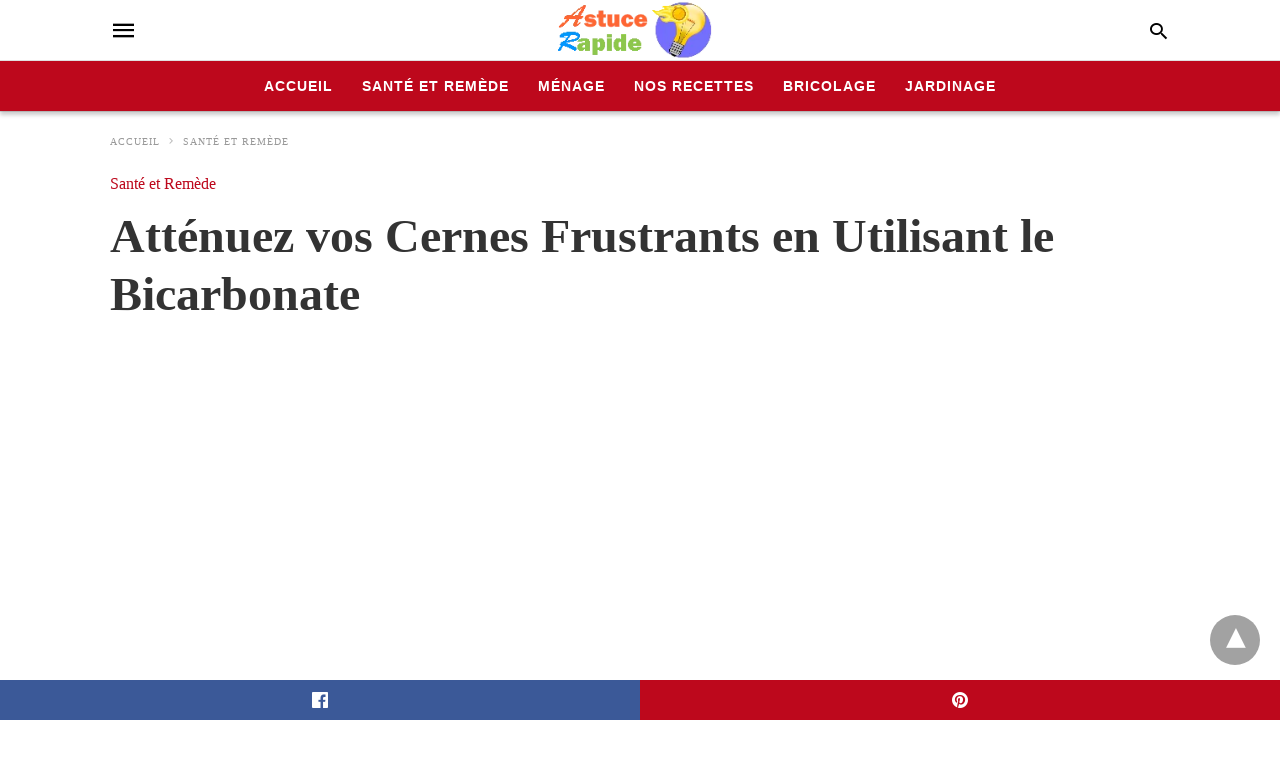

--- FILE ---
content_type: text/html; charset=UTF-8
request_url: https://www.astuce-rapide.com/attenuer-cernes-bicarbonate/
body_size: 16415
content:
<!doctype html> <html amp lang="fr-FR"> <head><script custom-element="amp-form" src="https://cdn.ampproject.org/v0/amp-form-latest.js" async></script><script custom-element="amp-ad" src="https://cdn.ampproject.org/v0/amp-ad-0.1.js" async></script><script custom-element="amp-auto-ads" src="https://cdn.ampproject.org/v0/amp-auto-ads-0.1.js" async></script><script custom-element="amp-analytics" src="https://cdn.ampproject.org/v0/amp-analytics-latest.js" async></script> <meta charset="utf-8"> <link rel="preconnect" href="//cdn.ampproject.org"> <meta name="viewport" content="width=device-width"><link rel="icon" href="https://www.astuce-rapide.com/images/cropped-petit-logo-2-32x32.png.webp" sizes="32x32" /> <link rel="icon" href="https://www.astuce-rapide.com/images/cropped-petit-logo-2-192x192.png.webp" sizes="192x192" /> <link rel="apple-touch-icon" href="https://www.astuce-rapide.com/images/cropped-petit-logo-2-180x180.png.webp" /> <meta name="msapplication-TileImage" content="https://www.astuce-rapide.com/images/cropped-petit-logo-2-270x270.png.webp" /> <meta name="description" content="L&#039;atténuation des cernes se fait en préparant un mélange de bicarbonate de soude et d&#039;eau tiède et en l&#039;appliquant sous les yeux à l&#039;aide d&#039;un coton disque."/> <meta name="robots" content="follow, index, max-snippet:-1, max-video-preview:-1, max-image-preview:large"/> <meta property="og:locale" content="fr_FR" /> <meta property="og:type" content="article" /> <meta property="og:title" content="Atténuez vos Cernes Frustrants en Utilisant le Bicarbonate" /> <meta property="og:description" content="L&#039;atténuation des cernes se fait en préparant un mélange de bicarbonate de soude et d&#039;eau tiède et en l&#039;appliquant sous les yeux à l&#039;aide d&#039;un coton disque." /> <meta property="og:url" content="https://www.astuce-rapide.com/attenuer-cernes-bicarbonate/" /> <meta property="og:site_name" content="Astuce Rapide" /> <meta property="article:section" content="Santé et Remède" /> <meta property="og:updated_time" content="2025-05-21T22:43:49+01:00" /> <meta property="og:image" content="https://www.astuce-rapide.com/images/attenuer-cernes-bicarbonate.jpg.webp" /> <meta property="og:image:secure_url" content="https://www.astuce-rapide.com/images/attenuer-cernes-bicarbonate.jpg.webp" /> <meta property="og:image:width" content="1200" /> <meta property="og:image:height" content="675" /> <meta property="og:image:alt" content="Réduisez l&#039;apparence de vos cernes en utilisant du bicarbonate de soude" /> <meta property="og:image:type" content="image.jpg.webp" /> <meta property="article:published_time" content="2023-05-31T14:31:54+01:00" /> <meta property="article:modified_time" content="2025-05-21T22:43:49+01:00" /> <meta name="twitter:card" content="summary_large_image" /> <meta name="twitter:title" content="Atténuez vos Cernes Frustrants en Utilisant le Bicarbonate" /> <meta name="twitter:description" content="L&#039;atténuation des cernes se fait en préparant un mélange de bicarbonate de soude et d&#039;eau tiède et en l&#039;appliquant sous les yeux à l&#039;aide d&#039;un coton disque." /> <meta name="twitter:image" content="https://www.astuce-rapide.com/images/attenuer-cernes-bicarbonate.jpg.webp" /> <meta name="twitter:label1" content="Écrit par" /> <meta name="twitter:data1" content="Elhem Souissi" /> <meta name="twitter:label2" content="Temps de lecture" /> <meta name="twitter:data2" content="3 minutes" /> <script type="application/ld+json" class="rank-math-schema">{"@context":"https://schema.org","@graph":[{"@type":["Person","Organization"],"@id":"https://www.astuce-rapide.com/#person","name":"Astuce Rapide","logo":{"@type":"ImageObject","@id":"https://www.astuce-rapide.com/#logo","url":"https://www.astuce-rapide.com/images/logo-astuce-rapide.png.webp","contentUrl":"https://www.astuce-rapide.com/images/logo-astuce-rapide.png.webp","caption":"Astuce Rapide","inLanguage":"fr-FR","width":"189","height":"72"},"image":{"@type":"ImageObject","@id":"https://www.astuce-rapide.com/#logo","url":"https://www.astuce-rapide.com/images/logo-astuce-rapide.png.webp","contentUrl":"https://www.astuce-rapide.com/images/logo-astuce-rapide.png.webp","caption":"Astuce Rapide","inLanguage":"fr-FR","width":"189","height":"72"}},{"@type":"WebSite","@id":"https://www.astuce-rapide.com/#website","url":"https://www.astuce-rapide.com","name":"Astuce Rapide","publisher":{"@id":"https://www.astuce-rapide.com/#person"},"inLanguage":"fr-FR"},{"@type":"ImageObject","@id":"https://www.astuce-rapide.com/images/attenuer-cernes-bicarbonate.jpg.webp","url":"https://www.astuce-rapide.com/images/attenuer-cernes-bicarbonate.jpg.webp","width":"1200","height":"675","caption":"R\u00e9duisez l'apparence de vos cernes en utilisant du bicarbonate de soude","inLanguage":"fr-FR"},{"@type":"WebPage","@id":"https://www.astuce-rapide.com/attenuer-cernes-bicarbonate/#webpage","url":"https://www.astuce-rapide.com/attenuer-cernes-bicarbonate/","name":"Att\u00e9nuez vos Cernes Frustrants en Utilisant le Bicarbonate","datePublished":"2023-05-31T14:31:54+01:00","dateModified":"2025-05-21T22:43:49+01:00","isPartOf":{"@id":"https://www.astuce-rapide.com/#website"},"primaryImageOfPage":{"@id":"https://www.astuce-rapide.com/images/attenuer-cernes-bicarbonate.jpg.webp"},"inLanguage":"fr-FR"},{"@type":"Person","@id":"https://www.astuce-rapide.com/author/elhem/","name":"Elhem Souissi","url":"https://www.astuce-rapide.com/author/elhem/","image":{"@type":"ImageObject","@id":"https://secure.gravatar.com/avatar/a3dc462db5fe2fe677297462301a389120451f593affb067c8ec0a6666c6dd69?s=96&amp;d=mm&amp;r=g","url":"https://secure.gravatar.com/avatar/a3dc462db5fe2fe677297462301a389120451f593affb067c8ec0a6666c6dd69?s=96&amp;d=mm&amp;r=g","caption":"Elhem Souissi","inLanguage":"fr-FR"}},{"@type":"Article","headline":"Att\u00e9nuez vos Cernes Frustrants en Utilisant le Bicarbonate","keywords":"cernes","datePublished":"2023-05-31T14:31:54+01:00","dateModified":"2025-05-21T22:43:49+01:00","articleSection":"Sant\u00e9 et Rem\u00e8de","author":{"@id":"https://www.astuce-rapide.com/author/elhem/","name":"Elhem Souissi"},"publisher":{"@id":"https://www.astuce-rapide.com/#person"},"description":"L&#039;att\u00e9nuation des cernes se fait en pr\u00e9parant un m\u00e9lange de bicarbonate de soude et d&#039;eau ti\u00e8de et en l&#039;appliquant sous les yeux \u00e0 l&#039;aide d&#039;un coton disque.","name":"Att\u00e9nuez vos Cernes Frustrants en Utilisant le Bicarbonate","@id":"https://www.astuce-rapide.com/attenuer-cernes-bicarbonate/#richSnippet","isPartOf":{"@id":"https://www.astuce-rapide.com/attenuer-cernes-bicarbonate/#webpage"},"image":{"@id":"https://www.astuce-rapide.com/images/attenuer-cernes-bicarbonate.jpg.webp"},"inLanguage":"fr-FR","mainEntityOfPage":{"@id":"https://www.astuce-rapide.com/attenuer-cernes-bicarbonate/#webpage"}}]}</script> <meta name="amp-google-client-id-api" content="googleanalytics"> <link rel="canonical" href="https://www.astuce-rapide.com/attenuer-cernes-bicarbonate/" /> <title>Atténuez vos Cernes Frustrants en Utilisant le Bicarbonate</title> <meta name="generator" content="AMP for WP 1.0.93.2" /> <link rel="preload" as="font" href="https://www.astuce-rapide.com/wp-content/plugins/accelerated-mobile-pages/templates/design-manager/swift/fonts/icomoon.ttf" type="font/ttf" crossorigin> <link rel="preload" as="script" href="https://cdn.ampproject.org/v0.js"> <script custom-element="amp-bind" src="https://cdn.ampproject.org/v0/amp-bind-latest.js" async></script>   <script src="https://cdn.ampproject.org/v0.js" async></script> <style amp-boilerplate>body{-webkit-animation:-amp-start 8s steps(1,end) 0s 1 normal both;-moz-animation:-amp-start 8s steps(1,end) 0s 1 normal both;-ms-animation:-amp-start 8s steps(1,end) 0s 1 normal both;animation:-amp-start 8s steps(1,end) 0s 1 normal both}@-webkit-keyframes -amp-start{from{visibility:hidden}to{visibility:visible}}@-moz-keyframes -amp-start{from{visibility:hidden}to{visibility:visible}}@-ms-keyframes -amp-start{from{visibility:hidden}to{visibility:visible}}@-o-keyframes -amp-start{from{visibility:hidden}to{visibility:visible}}@keyframes -amp-start{from{visibility:hidden}to{visibility:visible}}</style><noscript><style amp-boilerplate>body{-webkit-animation:none;-moz-animation:none;-ms-animation:none;animation:none}</style></noscript> <meta name="google-site-verification" content="3QxCgwTLAy0K9oBakilNQQ4MlIPAEjwBbDaKJ0I0mXY" /> <style amp-custom>body{font-family:"Poppins";font-size:16px;line-height:1.25}ol,ul{list-style-position:inside}p,ol,ul,figure{margin:0 0 1em;padding:0}a,a:active,a:visited{text-decoration:none;color:#bd081c}body a:hover{color:#bd081c}pre{white-space:pre-wrap}.left{float:left}.right{float:right}.hidden,.hide,.logo .hide{display:none}.screen-reader-text{border:0;clip:rect(1px,1px,1px,1px);clip-path:inset(50%);height:1px;margin:-1px;overflow:hidden;padding:0;position:absolute;width:1px;word-wrap:normal}.clearfix{clear:both}blockquote{background:#f1f1f1;margin:10px 0 20px 0;padding:15px}blockquote p:last-child{margin-bottom:0}.amp-wp-unknown-size img{object-fit:contain}.amp-wp-enforced-sizes{max-width:100%}html,body,div,span,object,iframe,h1,h2,h3,h4,h5,h6,p,blockquote,pre,abbr,address,cite,code,del,dfn,em,img,ins,kbd,q,samp,small,strong,sub,sup,var,b,i,dl,dt,dd,ol,ul,li,fieldset,form,label,legend,table,caption,tbody,tfoot,thead,tr,th,td,article,aside,canvas,details,figcaption,figure,footer,header,hgroup,menu,nav,section,summary,time,mark,audio,video{margin:0;padding:0;border:0;outline:0;font-size:100%;vertical-align:baseline;background:transparent}body{line-height:1}article,aside,details,figcaption,figure,footer,header,hgroup,menu,nav,section{display:block}nav ul{list-style:none}blockquote,q{quotes:none}blockquote:before,blockquote:after,q:before,q:after{content:none}a{margin:0;padding:0;font-size:100%;vertical-align:baseline;background:transparent}table{border-collapse:collapse;border-spacing:0}hr{display:block;height:1px;border:0;border-top:1px solid #ccc;margin:1em 0;padding:0}input,select{vertical-align:middle}*,*:after,*:before{box-sizing:border-box;-ms-box-sizing:border-box;-o-box-sizing:border-box}.alignright{float:right;margin-left:10px}.alignleft{float:left;margin-right:10px}.aligncenter{display:block;margin-left:auto;margin-right:auto;text-align:center}amp-iframe{max-width:100%;margin-bottom:20px}amp-wistia-player{margin:5px 0px}.wp-caption{padding:0}figcaption,.wp-caption-text{font-size:12px;line-height:1.5em;margin:0;padding:.66em 10px .75em;text-align:center}amp-carousel > amp-img > img{object-fit:contain}.amp-carousel-container{position:relative;width:100%;height:100%}.amp-carousel-img img{object-fit:contain}amp-instagram{box-sizing:initial}figure.aligncenter amp-img{margin:0 auto}.rr span,.loop-date,.fbp-cnt .amp-author,.display-name,.author-name{color:#191919}.fsp-cnt .loop-category li{padding:8px 0px}.fbp-cnt h2.loop-title{padding:8px 0px}.cntr{max-width:1100px;margin:0 auto;width:100%;padding:0px 20px}@font-face{font-family:"icomoon";font-display:swap;font-style:normal;font-weight:normal;src:local("icomoon"),local("icomoon"),url("https://www.astuce-rapide.com/wp-content/plugins/accelerated-mobile-pages/templates/design-manager/swift/fonts/icomoon.ttf")}header .cntr{max-width:1100px;margin:0 auto}.h_m{position:static;background:rgba(255,255,255,1);border-bottom:1px solid;border-color:rgba(0,0,0,.12);padding:0 0 0 0;margin:0 0 0 0}.content-wrapper{margin-top:0px}.h_m_w{width:100%;clear:both;display:inline-flex;height:60px}.icon-src:before{content:"\e8b6";font-family:"icomoon";font-size:23px}.isc:after{content:"\e8cc";font-family:"icomoon";font-size:20px}.h-ic a:after,.h-ic a:before{color:rgba(0,0,0,1)}.h-ic{margin:0px 10px;align-self:center}.amp-logo a{line-height:0;display:inline-block;color:rgba(0,0,0,1)}.logo h1{margin:0;font-size:17px;font-weight:700;text-transform:uppercase;display:inline-block}.h-srch a{line-height:1;display:block}.amp-logo amp-img{margin:0 auto}@media (max-width:480px){.h-sing{font-size:13px}}.logo{z-index:2;flex-grow:1;align-self:center;text-align:center;line-height:0}.h-1{display:flex;order:1}.h-nav{order:-1;align-self:center}.h-ic:last-child{margin-right:0}.lb-t{position:fixed;top:-50px;width:100%;width:100%;opacity:0;transition:opacity .5s ease-in-out;overflow:hidden;z-index:9;background:rgba(20,20,22,.9)}.lb-t img{margin:auto;position:absolute;top:0;left:0;right:0;bottom:0;max-height:0%;max-width:0%;border:3px solid white;box-shadow:0px 0px 8px rgba(0,0,0,.3);box-sizing:border-box;transition:.5s ease-in-out}a.lb-x{display:block;width:50px;height:50px;box-sizing:border-box;background:tranparent;color:black;text-decoration:none;position:absolute;top:-80px;right:0;transition:.5s ease-in-out}a.lb-x:after{content:"\e5cd";font-family:"icomoon";font-size:30px;line-height:0;display:block;text-indent:1px;color:rgba(255,255,255,.8)}.lb-t:target{opacity:1;top:0;bottom:0;left:0;z-index:2}.lb-t:target img{max-height:100%;max-width:100%}.lb-t:target a.lb-x{top:25px}.lb img{cursor:pointer}.lb-btn form{position:absolute;top:200px;left:0;right:0;margin:0 auto;text-align:center}.lb-btn .s{padding:10px}.lb-btn .icon-search{padding:10px;cursor:pointer}.amp-search-wrapper{width:80%;margin:0 auto;position:relative}.overlay-search:before{content:"\e8b6";font-family:"icomoon";font-size:24px;position:absolute;right:0;cursor:pointer;top:4px;color:rgba(255,255,255,.8)}.amp-search-wrapper .icon-search{cursor:pointer;background:transparent;border:none;display:inline-block;width:30px;height:30px;opacity:0;position:absolute;z-index:100;right:0;top:0}.lb-btn .s{padding:10px;background:transparent;border:none;border-bottom:1px solid #504c4c;width:100%;color:rgba(255,255,255,.8)}.m-ctr{background:rgba(20,20,22,.9)}.tg,.fsc{display:none}.fsc{width:100%;height:-webkit-fill-available;position:absolute;cursor:pointer;top:0;left:0;z-index:9}.tg:checked + .hamb-mnu > .m-ctr{margin-left:0;border-right:1px solid}.tg:checked + .hamb-mnu > .m-ctr .c-btn{position:fixed;right:5px;top:5px;background:rgba(20,20,22,.9);border-radius:50px}.m-ctr{margin-left:-100%;float:left}.tg:checked + .hamb-mnu > .fsc{display:block;background:rgba(0,0,0,.9);height:100%}.t-btn,.c-btn{cursor:pointer}.t-btn:after{content:"\e5d2";font-family:"icomoon";font-size:28px;display:inline-block;color:rgba(0,0,0,1)}.c-btn:after{content:"\e5cd";font-family:"icomoon";font-size:20px;color:rgba(255,255,255,.8);line-height:0;display:block;text-indent:1px}.c-btn{float:right;padding:15px 5px}header[style] label.c-btn,header[style] .lb-t:target a.lb-x{margin-top:30px}.m-ctr{transition:margin .3s ease-in-out}.m-ctr{width:90%;height:100%;position:absolute;z-index:99;padding:2% 0% 100vh 0%}.m-menu{display:inline-block;width:100%;padding:2px 20px 10px 20px}.m-scrl{overflow-y:scroll;display:inline-block;width:100%;max-height:94vh}.m-menu .amp-menu .toggle:after{content:"\e313";font-family:"icomoon";font-size:25px;display:inline-block;top:1px;padding:5px;transform:rotate(270deg);right:0;left:auto;cursor:pointer;border-radius:35px;color:rgba(255,255,255,.8)}.m-menu .amp-menu li.menu-item-has-children:after{display:none}.m-menu .amp-menu li ul{font-size:14px}.m-menu .amp-menu{list-style-type:none;padding:0}.m-menu .amp-menu > li a{color:rgba(255,255,255,.8);padding:12px 7px;margin-bottom:0;display:inline-block}.menu-btn{margin-top:30px;text-align:center}.menu-btn a{color:#fff;border:2px solid #ccc;padding:15px 30px;display:inline-block}.amp-menu li.menu-item-has-children>ul>li{width:100%}.m-menu .amp-menu li.menu-item-has-children>ul>li{padding-left:0;border-bottom:1px solid;margin:0px 10px}.m-menu .link-menu .toggle{width:100%;height:100%;position:absolute;top:0px;right:0;cursor:pointer}.m-menu .amp-menu .sub-menu li:last-child{border:none}.m-menu .amp-menu a{padding:7px 15px}.m-menu > li{font-size:17px}.amp-menu .toggle:after{position:absolute}.m-menu .toggle{float:right}.m-menu input{display:none}.m-menu .amp-menu [id^=drop]:checked + label + ul{display:block}.m-menu .amp-menu [id^=drop]:checked + .toggle:after{transform:rotate(360deg)}.hamb-mnu ::-webkit-scrollbar{display:none}.p-m-fl{width:100%;border-bottom:1px solid rgba(0,0,0,.05);background:rgba(239,239,239,1)}.p-menu{width:100%;text-align:center;margin:0px auto;padding:0px 25px 0px 25px}.p-menu ul li{display:inline-block;margin-right:21px;font-size:12px;line-height:20px;letter-spacing:1px;font-weight:400;position:relative}.p-menu ul li a{color:rgba(53,53,53,1);padding:12px 0px 12px 0px;display:inline-block}.p-menu input{display:none}.p-menu .amp-menu .toggle:after{display:none}.p-menu{white-space:nowrap}@media (max-width:768px){.p-menu{overflow:scroll}}pre{padding:30px 15px;background:#f7f7f7;white-space:pre-wrap;font-size:14px;color:#666;border-left:3px solid;border-color:#bd081c;margin-bottom:20px}.cntn-wrp{font-family:"Poppins"}table{display:-webkit-box;overflow-x:auto;word-break:normal}.author-tw:after{font-family:icomoon;content:"\e942";color:#fff;background:#1da1f2;padding:4px;border-radius:3px;margin:0px 5px;text-decoration:none}.author-tw:hover{text-decoration:none}.artl-cnt table{margin:0 auto;text-align:center;width:100%}p.nocomments{padding:10px;color:#fff}.tl-exc{font-size:16px;color:#444;margin-top:10px;line-height:20px}.amp-category span:nth-child(1){display:none}.amp-category span a,.amp-category span{color:#bd081c;font-size:12px;font-weight:500;text-transform:uppercase}.amp-category span a:hover{color:#bd081c}.amp-category span:after{content:"/";display:inline-block;margin:0px 5px 0px 5px;position:relative;top:1px;color:rgba(0,0,0,.25)}.amp-category span:last-child:after{display:none}.sp{width:100%;margin-top:20px;display:inline-block}.amp-post-title{font-size:48px;line-height:58px;color:#333;margin:0;padding-top:15px}.sf-img{text-align:center;width:100%;display:inline-block;height:auto;margin-top:33px}.sf-img figure{margin:0}.sf-img .wp-caption-text{width:1100px;text-align:left;margin:0 auto;color:#a1a1a1;font-size:14px;line-height:20px;font-weight:500;border-bottom:1px solid #ccc;padding:15px 0px}.sf-img .wp-caption-text:before{content:"\e412";font-family:"icomoon";font-size:24px;position:relative;top:4px;opacity:.4;margin-right:5px}.sp-cnt{margin-top:40px;clear:both;width:100%;display:inline-block}.sp-rl{display:inline-flex;width:100%}.sp-rt{width:72%;margin-left:60px;flex-direction:column;justify-content:space-around;order:1}.sp-lt{display:flex;flex-direction:column;flex:1 0 20%;order:0;max-width:237px}.ss-ic,.sp-athr,.amp-tags,.post-date{padding-bottom:20px;border-bottom:1px dotted #ccc}.shr-txt,.athr-tx,.amp-tags > span:nth-child(1),.amp-related-posts-title,.related-title,.r-pf h3{margin-bottom:12px}.shr-txt,.athr-tx,.r-pf h3,.amp-tags > span:nth-child(1),.amp-related-posts-title,.post-date,.related-title{display:block}.shr-txt,.athr-tx,.r-pf h3,.amp-tags > span:nth-child(1),.amp-related-posts-title,.post-date,.related-title{text-transform:uppercase;font-size:12px;color:#666;font-weight:400}.loop-date,.post-edit-link{display:inline-block}.post-date .post-edit-link{color:#bd081c;float:right}.post-date .post-edit-link:hover{color:#bd081c}.sp-athr,.amp-tags,.post-date{margin-top:20px}.sp-athr .author-details a,.sp-athr .author-details,.amp-tags span a,.amp-tag{font-size:15px;color:#bd081c;font-weight:400;line-height:1.5}.amp-tags .amp-tag:after{content:"/";display:inline-block;padding:0px 10px;position:relative;top:-1px;color:#ccc;font-size:12px}.amp-tags .amp-tag:last-child:after{display:none}.ss-ic li:before{border-radius:2px;text-align:center;padding:4px 6px}.sgl table{width:100%;margin-bottom:25px}.sgl th,.sgl td{padding:.5em 1em;border:1px solid #ddd}.cntn-wrp{font-size:18px;color:#000;line-height:1.7;word-break:break-word}.cntn-wrp small{font-size:11px;line-height:1.2;color:#111}.cntn-wrp p,.cntn-wrp ul,.cntn-wrp ol{margin:0px 0px 30px 0px;word-break:break-word}.cntn-wrp .wp-block-image,.wp-block-embed{margin:15px 0px}.wp-block-embed{margin-top:45px}figure.wp-block-embed-twitter{margin:0}.wp-block-embed blockquote a{position:absolute;height:285px;z-index:9;margin-top:-40px}@media (max-width:768px){.wp-block-embed blockquote a{width:90%;height:209px;margin-top:-95px}.wp-block-embed{margin-top:95px}}.artl-cnt ul li,.artl-cnt ol li{list-style-type:none;position:relative;padding-left:20px}.artl-cnt ul li:before{content:"";display:inline-block;width:5px;height:5px;background:#333;position:absolute;top:12px;left:0px}.artl-cnt ol li{list-style-type:decimal;position:unset;padding:0}.sp-rt p strong,.pg p strong{font-weight:700}@supports (-webkit-overflow-scrolling:touch){.m-ctr{overflow:initial}}@supports not (-webkit-overflow-scrolling:touch){.m-ctr{overflow:scroll}}.m-scrl{display:inline-block;width:100%;max-height:94vh}.srp{margin-top:40px;display:inline-block;width:100%}.srp ul{display:flex;flex-wrap:wrap;margin:-15px}.srp ul li{list-style-type:none;margin:15px;flex-basis:calc(33.33% - 30px)}.related_link{margin:0px 0px 5px 0px;font-size:18px;line-height:1.4;font-weight:500}.has_thumbnail:hover .related_link a{color:#bd081c}.related_link a{color:#191919}.related_link{margin-top:10px}.related_link a{color:#333}.related_link p{word-break:break-word;color:#444;font-size:15px;line-height:20px;letter-spacing:.1px;margin-top:5px;font-weight:400}.amp-related-posts ul{list-style-type:none}.r-pf{margin-top:40px;display:inline-block;width:100%}.sp-rt .amp-author{padding:20px 20px;border-radius:0;background:#f9f9f9;border:1px solid #ececec;display:inline-block;width:100%}.sp-rt .amp-author-image{float:left}.amp-author-image amp-img{border-radius:50%;margin:0px 12px 5px 0px;display:block;width:50px}.author-details p{margin:0;font-size:13px;line-height:20px;color:#666;padding-top:4px}#pagination{margin-top:30px;border-top:1px dotted #ccc;padding:20px 5px 0px 5px;font-size:16px;line-height:24px;font-weight:400}.next{float:right;width:45%;text-align:right;position:relative;margin-top:10px}.next a,.prev a{color:#333}.prev{float:left;width:45%;position:relative;margin-top:10px}.prev span{text-transform:uppercase;font-size:12px;color:#666;display:block;position:absolute;top:-26px}.next span{text-transform:uppercase;font-size:12px;color:#666;display:block;font-weight:400;position:absolute;top:-26px;right:0}.next:hover a,.prev:hover a{color:#bd081c}.prev:after{border-left:1px dotted #ccc;content:"";height:calc(100% - -10px);right:-50px;position:absolute;top:50%;transform:translate(0px,-50%);width:2px}.ampforwp_post_pagination{width:100%;text-align:center;display:inline-block}.ampforwp_post_pagination p{margin:0;font-size:18px;color:#444;font-weight:500;margin-bottom:10px}.ampforwp_post_pagination p a{color:#005be2;padding:0px 10px}.cmts{width:100%;display:inline-block;clear:both;margin-top:40px}.amp-comment-button{background-color:#bd081c;font-size:15px;float:none;margin:30px auto 0px auto;text-align:center;border-radius:3px;font-weight:600;width:250px}.form-submit #submit{background-color:#005be2;font-size:14px;text-align:center;border-radius:3px;font-weight:500;color:#fff;cursor:pointer;margin:0;border:0;padding:11px 21px}#respond p{margin:12px 0}.amp-comment-button a{color:#fff;display:block;padding:7px 0px 8px 0px}.amp-comment-button a:hover{color:#fff}.cmt-form-comment #comment{border-color:#ccc;width:100%;padding:20px}.cmts h3{margin:0;font-size:12px;padding-bottom:6px;border-bottom:1px solid #eee;font-weight:400;letter-spacing:.5px;text-transform:uppercase;color:#444}.cmts h3:after{content:"";display:block;width:115px;border-bottom:1px solid #bd081c;position:relative;top:7px}.cmts ul{margin-top:16px}.cmts ul li{list-style:none;margin-bottom:20px;padding-bottom:20px;border-bottom:1px solid #eee}.cmts .amp-comments-wrapper ul .children{margin-left:30px}.cmts .cmt-author.vcard .says{display:none}.cmts .cmt-author.vcard .fn{font-size:12px;font-weight:500;color:#333}.cmts .cmt-metadata{font-size:11px;margin-top:8px}.amp-comments-wrapper ul li:hover .cmt-meta .cmt-metadata a{color:#bd081c}.cmts .cmt-metadata a{color:#999}.cmt-content{margin-top:6px;width:100%;display:inline-block}.cmt-content p{font-size:14px;color:#333;line-height:22px;font-weight:400;margin:0}.cmt-meta amp-img{float:left;margin-right:10px;border-radius:50%;width:40px}.sp-rt .amp-author{margin-top:5px}.cntn-wrp a{margin:10px 0px;color:#bd081c}.loop-wrapper{display:flex;flex-wrap:wrap;margin:-15px}.loop-category li{display:inline-block;list-style-type:none;margin-right:10px;font-size:10px;font-weight:600;letter-spacing:1.5px}.loop-category li a{color:#555;text-transform:uppercase}.loop-category li:hover a{color:#005be2}.fsp-cnt p{color:#444;font-size:13px;line-height:20px;letter-spacing:.1px;word-break:break-word}.fsp:hover h2 a{color:#bd081c}.fsp h2 a,.fsp h3 a{color:#191919}.fsp{margin:15px;flex-basis:calc(33.33% - 30px)}.fsp-img{margin-bottom:10px}.fsp h2,.fsp h3{margin:0px 0px 5px 0px;font-size:20px;line-height:25px;font-weight:500}.fsp-cnt .loop-category{margin-bottom:20px}.fsp-cnt .loop-category li{font-weight:500}.pt-dt,.pt-author{font-size:11px;color:#808080;margin:8px 0px 0px 0px;display:inline-flex}blockquote{margin-bottom:20px}blockquote p{font-size:34px;line-height:1.4;font-weight:700;position:relative;padding:30px 0 0 0}blockquote p:before{content:"";border-top:8px solid #000;width:115px;line-height:40px;display:inline-block;position:absolute;top:0}.cmts-wrap{display:flex;width:100%;margin-top:30px;padding-bottom:30px;border-bottom:1px solid #eee}.cmts-wrap .page-numbers:after{display:none}.cmts .page-numbers{margin:0px 10px}.cmts .prev,.cmts .next{margin:0 auto}.cmts-wrap a{color:#333}.cmts-wrap a:hover{color:#bd081c}.cmts-wrap .current{color:#bd081c}@media (max-width:1110px){.cntr{width:100%;padding:0px 20px}.sp-rt{margin-left:30px}}@media (max-width:768px){.tl-exc{font-size:14px;margin-top:3px;line-height:22px}.sp-rl{display:inline-block;width:100%}.sp-lt{width:100%;margin-top:20px;max-width:100%}.sp-cnt{margin-top:15px}.r-pf h3{padding-top:20px;border-top:1px dotted #ccc}.r-pf{margin-top:20px}.cmts{margin:20px 0px 20px 0px}.sp-rt{width:100%;margin-left:0}.sp-rt .amp-author{padding:20px 15px}#pagination{margin:20px 0px 20px 0px;border-top:none}.amp-post-title{padding-top:10px}.fsp{flex-basis:calc(100% - 30px)}.fsp-img{width:40%;float:left;margin-right:20px}.fsp-cnt{width:54%;float:left}.srp ul li{flex-basis:calc(100% - 30px)}.srp li .rlp-image{width:40%;float:left;margin-right:20px}.srp li .rlp-cnt{width:54%;float:left}}@media (max-width:480px){.loop-wrapper{margin-top:15px}.cntn-wrp p{line-height:1.65}.rp .has_related_thumbnail{width:100%}.rlp-image{width:100%;float:none;margin-right:0px}.rlp-cnt{width:100%;float:none}.amp-post-title{font-size:32px;line-height:44px}.amp-category span a{font-size:12px}.sf-img{margin-top:20px}.sp{margin-top:20px}.menu-btn a{padding:10px 20px;font-size:14px}.next,.prev{float:none;width:100%}#pagination{padding:10px 0px 0px}#respond{margin:0}.next a{margin-bottom:45px;display:inline-block}.prev:after{display:none}.author-details p{font-size:12px;line-height:18px}.sf-img .wp-caption-text{width:100%;padding:10px 15px}.fsp-img{width:100%;float:none;margin-right:0px}.fsp-cnt{width:100%;float:none}.fsp{border:none;padding:0}.fsp-cnt{padding:0px 15px 0px 14px}.r-pf .fsp-cnt{padding:0px}blockquote p{font-size:20px}.srp li .rlp-image{width:100%;float:none;margin-right:0px}.srp li .rlp-cnt{width:100%;float:none}}@media (max-width:425px){.sp-rt .amp-author{margin-bottom:10px}#pagination{margin:20px 0px 10px 0px}.fsp h2,.fsp h3{font-size:24px;font-weight:600}}@media (max-width:320px){.cntn-wrp p{font-size:16px}}.m-srch #amp-search-submit{cursor:pointer;background:transparent;border:none;display:inline-block;width:30px;height:30px;opacity:0;position:absolute;z-index:100;right:0;top:0}.m-srch .amp-search-wrapper{border:1px solid rgba(255,255,255,.8);background:rgba(255,255,255,.8);width:100%;border-radius:60px}.m-srch .s{padding:10px 15px;border:none;width:100%;color:rgba(20,20,22,.9);background:rgba(255,255,255,.8);border-radius:60px}.m-srch{border-top:1px solid;padding:20px}.m-srch .overlay-search:before{color:rgba(20,20,22,.9);padding-right:10px;top:6px}.cp-rgt{font-size:11px;line-height:1.2;color:rgba(255,255,255,.8);padding:20px;text-align:center;border-top:1px solid}.cp-rgt a{color:rgba(255,255,255,.8);border-bottom:1px solid rgba(255,255,255,.8);margin-left:10px}.cp-rgt .view-non-amp{display:none}a.btt:hover{cursor:pointer}.footer{margin-top:80px}.f-menu ul li .sub-menu{display:none}.f-menu ul li{display:inline-block;margin-right:20px}.f-menu ul li a{padding:0;color:#575656}.f-menu ul > li:hover a{color:#bd081c}.f-menu{font-size:14px;line-height:1.4;margin-bottom:30px}.rr{font-size:12px;color:rgba(136,136,136,1)}.rr span{margin:0 10px 0 0px}.f-menu ul li.menu-item-has-children:hover > ul{display:none}.f-menu ul li.menu-item-has-children:after{display:none}.f-w{display:inline-flex;width:100%;flex-wrap:wrap;margin:15px -15px 0px}.f-w-f2{text-align:center;border-top:1px solid rgba(238,238,238,1);padding:50px 0 50px 0}.w-bl{margin-left:0;display:flex;flex-direction:column;position:relative;flex:1 0 22%;margin:0 15px 30px;line-height:1.5;font-size:14px}.w-bl h4{font-size:12px;font-weight:500;margin-bottom:20px;text-transform:uppercase;letter-spacing:1px;padding-bottom:4px}.w-bl ul li{list-style-type:none;margin-bottom:15px}.w-bl ul li:last-child{margin-bottom:0}.w-bl ul li a{text-decoration:none}.w-bl .menu li .sub-menu,.w-bl .lb-x{display:none}.w-bl .menu li .sub-menu,.w-bl .lb-x{display:none}.w-bl table{border-collapse:collapse;margin:0 0 1.5em;width:100%}.w-bl tr{border-bottom:1px solid #eee}.w-bl th,.w-bl td{text-align:center}.w-bl td{padding:.4em}.w-bl th:first-child,.w-bl td:first-child{padding-left:0}.w-bl thead th{border-bottom:2px solid #bbb;padding-bottom:.5em;padding:.4em}.w-bl .calendar_wrap caption{font-size:14px;margin-bottom:10px}.w-bl form{display:inline-flex;flex-wrap:wrap;align-items:center}.w-bl .search-submit{text-indent:-9999px;padding:0;margin:0;background:transparent;line-height:0;display:inline-block;opacity:0}.w-bl .search-button:after{content:"\e8b6";font-family:"icomoon";font-size:23px;display:inline-block;cursor:pointer}.w-bl .search-field{border:1px solid #ccc;padding:6px 10px}.f-w{flex-wrap:wrap}.f-w-f1{background:rgba(24,39,51,1);font-size:14px;line-height:1.5;color:rgba(136,136,136,1)}.w-bl h4{color:rgba(153,153,153,1)}.w-bl a,.f-menu ul li a,.rr a{color:rgba(252,193,24,1)}.w-bl a:hover,.f-menu ul li a:hover,.rr a:hover{color:rgba(136,136,136,1)}.w-bl p{margin-bottom:15px}.f-w-f2{background:rgba(46,43,46,1);display:inline-block;clear:both;width:100%}@media (max-width:768px){.footer{margin-top:60px}.w-bl{flex:1 0 22%}.f-menu ul li{margin-bottom:10px}}@media (max-width:480px){.footer{margin-top:50px}.f-w-f2{padding:25px 0px}.f-w{display:block;margin:15px 0px 0px}.w-bl{margin-bottom:40px}.w-bl{flex:100%}.w-bl ul li{margin-bottom:11px}.f-menu ul li{display:inline-block;line-height:1.8;margin-right:13px}.f-menu .amp-menu > li a{padding:0;font-size:12px;color:#7a7a7a}.rr{margin-top:15px;font-size:11px}}@media (max-width:425px){.footer{margin-top:35px}.w-bl h4{margin-bottom:15px}}.ss-ic ul li{font-family:"icomoon";list-style-type:none;display:inline-block}.ss-ic li a{color:#fff;padding:5px;border-radius:3px;margin:0px 10px 10px 0px;display:inline-block}.ss-ic li a.s_tw{color:#1da1f2}.ss-ic li a.s_li{color:#0c0}.ss-ic ul li .s_fb{color:#fff;background:#3b5998}.s_fb:after{content:"\e92d"}.s_tw{background:#1da1f2}.s_tw:after{content:"\e942";color:#fff}.s_lk{background:#0077b5}.s_lk:after{content:"\e934"}.s_pt{background:#bd081c;cursor:pointer}.s_pt:after{content:"\e937"}.s_stk{background:#f1f1f1;display:inline-block;width:100%;padding:0;position:fixed;bottom:0;text-align:center;border:0}.s_stk ul{width:100%;display:inline-flex}.s_stk ul li{flex-direction:column;flex-basis:0;flex:1 0 5%;max-width:calc(100% - 10px);display:flex;height:40px}.s_stk li a{margin:0;border-radius:0;padding:12px}.body.single-post{padding-bottom:40px}.s_stk{z-index:99999999}.body.single-post .adsforwp-stick-ad,.body.single-post amp-sticky-ad{padding-bottom:45px;padding-top:5px}.body.single-post .ampforwp-sticky-custom-ad{bottom:40px;padding:3px 0px 0px}.body.single-post .afw a{line-height:0}.body.single-post amp-sticky-ad amp-sticky-ad-top-padding{height:0px}.content-wrapper a,.breadcrumb ul li a,.srp ul li,.rr a{transition:all .3s ease-in-out 0s}[class^="icon-"],[class*=" icon-"]{font-family:"icomoon";speak:none;font-style:normal;font-weight:normal;font-variant:normal;text-transform:none;line-height:1;-webkit-font-smoothing:antialiased;-moz-osx-font-smoothing:grayscale}.breadcrumbs{padding-bottom:8px;margin-bottom:20px}.breadcrumb ul li,.breadcrumbs span{display:inline-block;list-style-type:none;font-size:10px;text-transform:uppercase;margin-right:5px}.breadcrumb ul li a,.breadcrumbs span a,.breadcrumbs .bread-post{color:#999;letter-spacing:1px}.breadcrumb ul li a:hover,.breadcrumbs span a:hover{color:#bd081c}.breadcrumbs li a:after,.breadcrumbs span a:after{content:"\e315";font-family:"icomoon";font-size:12px;display:inline-block;color:#bdbdbd;padding-left:5px;position:relative;top:1px}.breadcrumbs li:last-child a:after{display:none}.archive .breadcrumbs{margin-top:20px}@media (min-width:768px){.wp-block-columns{display:flex}.wp-block-column{max-width:50%;margin:0px 10px}}amp-facebook-like{max-height:28px;top:6px;margin-right:-5px}.ampforwp-blocks-gallery-caption{font-size:16px}.m-s-i li a.s_telegram:after{content:"\e93f"}.cntn-wrp h1,.cntn-wrp h2,.cntn-wrp h3,.cntn-wrp h4,.cntn-wrp h5,h6{margin-bottom:5px}.cntn-wrp h1{font-size:32px}.cntn-wrp h2{font-size:27px}.cntn-wrp h3{font-size:24px}.cntn-wrp h4{font-size:20px}.cntn-wrp h5{font-size:17px}.cntn-wrp h6{font-size:15px}figure.amp-featured-image{margin:10px 0}.amp-wp-content table,.cntn-wrp.artl-cnt table{height:auto}amp-img.amp-wp-enforced-sizes[layout=intrinsic] > img,.amp-wp-unknown-size > img{object-fit:contain}.rtl amp-carousel{direction:ltr}.rtl .amp-menu .toggle:after{left:0;right:unset}.sharedaddy li{display:none}sub{vertical-align:sub;font-size:small}sup{vertical-align:super;font-size:small}@media only screen and (max-width:480px){svg{max-width:250px;max-height:250px}}h2.amp-post-title{word-break:break-word;word-wrap:break-word}@media (min-width:768px){.artl-cnt .wp-block-column{max-width:100%}}h1,h2,h3,h4,h5,h6,.amp-wp-title{font-family:1}.btt{position:fixed;bottom:55px;right:20px;background:rgba(71,71,71,.5);color:#fff;border-radius:100%;width:50px;height:50px;text-decoration:none}.btt:hover{color:#fff;background:#474747}.btt:before{content:"\25be";display:block;font-size:35px;font-weight:600;color:#fff;transform:rotate(180deg);text-align:center;line-height:1.5}.wp-block-table{min-width:240px}table.wp-block-table.alignright,table.wp-block-table.alignleft,table.wp-block-table.aligncenter{width:auto}table.wp-block-table.aligncenter{width:50%}table.wp-block-table.alignfull,table.wp-block-table.alignwide{display:table}table{overflow-x:auto}table a:link{font-weight:bold;text-decoration:none}table a:visited{color:#999;font-weight:bold;text-decoration:none}table a:active,table a:hover{color:#bd5a35;text-decoration:underline}table{font-family:Arial,Helvetica,sans-serif;color:#666;font-size:15px;text-shadow:1px 1px 0px #fff;background:inherit;margin:0px;width:95%}table th{padding:21px 25px 22px 25px;border-top:1px solid #fafafa;border-bottom:1px solid #e0e0e0;background:#ededed}table th:first-child{text-align:left;padding-left:20px}table tr:first-child th:first-child{-webkit-border-top-left-radius:3px;border-top-left-radius:3px}table tr:first-child th:last-child{-webkit-border-top-right-radius:3px;border-top-right-radius:3px}table tr{text-align:center;padding-left:20px;border:2px solid #eee}table td:first-child{padding-left:20px;border-left:0}table td{padding:18px;border-top:1px solid #fff;border-bottom:1px solid #e0e0e0;border-left:1px solid #e0e0e0}table tr.even td{background:#f6f6f6;background:-webkit-gradient(linear,left top,left bottom,from(#f8f8f8),to(#f6f6f6))}table tr:last-child td{border-bottom:0}table tr:last-child td:first-child{-webkit-border-bottom-left-radius:3px;border-bottom-left-radius:3px}table tr:last-child td:last-child{-webkit-border-bottom-right-radius:3px;border-bottom-right-radius:3px}@media screen and (min-width:650px){table{display:inline-table}}.has-text-align-left{text-align:left}.has-text-align-right{text-align:right}.has-text-align-center{text-align:center}.collapsible-captions amp-img img{object-fit:contain}.web-stories-list__story-poster amp-img{width:100%;height:100%}@font-face{font-family:Poppins;font-display:optional;font-style:normal;font-weight:400;src:local("Poppins Regular "),local("Poppins-Regular"),url("https://fonts.gstatic.com/s/poppins/v20/pxiEyp8kv8JHgFVrFJDUc1NECPY.ttf")}@font-face{font-family:Poppins;font-display:optional;font-style:normal;font-weight:700;src:local("Poppins Bold "),local("Poppins-Bold"),url("https://fonts.gstatic.com/s/poppins/v20/pxiByp8kv8JHgFVrLCz7V1tvFP-KUEg.ttf")}amp-web-push-widget button.amp-subscribe{display:inline-flex;align-items:center;border-radius:5px;border:0;box-sizing:border-box;margin:0;padding:10px 15px;cursor:pointer;outline:none;font-size:15px;font-weight:500;background:#4a90e2;margin-top:7px;color:white;box-shadow:0 1px 1px 0 rgba(0,0,0,.5);-webkit-tap-highlight-color:rgba(0,0,0,0)}.amp-logo amp-img{width:159px}.amp-menu input{display:none}.amp-menu li.menu-item-has-children ul{display:none}.amp-menu li{position:relative;display:block}.amp-menu > li a{display:block}span.acss67be2{color:#000}.icon-widgets:before{content:"\e1bd"}.icon-search:before{content:"\e8b6"}.icon-shopping-cart:after{content:"\e8cc"}.p-menu{background:#bd081c;box-shadow:0 4px 4px 0 rgba(0,0,0,.2),0 1px 0 0 rgba(0,0,0,.01);height:50px;white-space:nowrap;text-transform:uppercase}.p-menu ul li{font-family:Roboto,sans-serif;line-height:5px;font-weight:bold;font-size:14px;padding:11px 2px 0}.right a,.left a{background:#bd081c;text-transform:uppercase;font-weight:bold}.p-menu ul li a{color:white}.counter-hierarchy{background:#edf6ff;border:1px solid #aaa;border-radius:4px;box-shadow:0 1px 1px rgba(0,0,0,.05);display:table;margin-bottom:1em;padding:10px;position:relative;width:auto}.ez-toc-title{color:#666;font-weight:bold}.artl-cnt ul li:before{display:none}div#ez-toc-container{width:90%}.cntn-wrp p,.cntn-wrp ul,.cntn-wrp ol{margin:0px 0px 10px 0px}.lb-btn form{top:100px}.lb-btn #s{background:white;color:black}.popover-body-message h3{margin:0;font-weight:700;font-size:19px}.popover-body-message p{font-size:16px;margin:10px 0}#promptNotifications .popover-body-message{padding:0 .2em 0 1.286em;float:left;width:calc(100% - 80px);font-size:1.143em;line-height:1.45em;color:#666}.m-srch #s{padding:10px 15px;border:none;width:100%;background:rgba(0,0,0,1);border-radius:60px}.lb-btn .s{background:white;border-bottom:1px solid #504c4c;width:100%;color:#4285f4}@font-face{font-family:'icomoon';font-display:swap;font-style:normal;font-weight:normal;src:local('icomoon'), local('icomoon'), url('https://www.astuce-rapide.com/wp-content/plugins/accelerated-mobile-pages/templates/design-manager/swift/fonts/icomoon.ttf')}@font-face{font-family:Poppins;font-display:optional;font-style:normal;font-weight:400;src:local('Poppins Regular '), local('Poppins-Regular'), url(https://fonts.gstatic.com/s/poppins/v20/pxiEyp8kv8JHgFVrFJDUc1NECPY.ttf)}@font-face{font-family:Poppins;font-display:optional;font-style:normal;font-weight:700;src:local('Poppins Bold '), local('Poppins-Bold'), url(https://fonts.gstatic.com/s/poppins/v20/pxiByp8kv8JHgFVrLCz7V1tvFP-KUEg.ttf)}.amp-carousel-img img{object-fit:contain}</style> </head> <body data-amp-auto-lightbox-disable class="body single-post 4068 post-id-4068 singular-4068 amp-single post 1.0.93.2"> <div id="backtotop"></div> <amp-analytics config="https://www.googletagmanager.com/amp.json?id= GTM-WQJ5Z8R4" ></amp-analytics> <amp-auto-ads type="adsense" data-ad-client="ca-pub-8515899968151586"> </amp-auto-ads> <header class="header h_m h_m_1"> <input type="checkbox" id="offcanvas-menu" on="change:AMP.setState({ offcanvas_menu: (event.checked ? true : false) })" [checked] = "offcanvas_menu" class="tg" /> <div class="hamb-mnu"> <aside class="m-ctr"> <div class="m-scrl"> <div class="menu-heading clearfix"> <label for="offcanvas-menu" class="c-btn"></label> </div> <nav class="m-menu"> <ul id="menu-principale" class="amp-menu"><li id="menu-item-9" class="menu-item menu-item-type-custom menu-item-object-custom menu-item-home menu-item-9 "><a href="https://www.astuce-rapide.com/" class="dropdown-toggle" data-toggle="dropdown">Accueil</a></li> <li id="menu-item-13" class="menu-item menu-item-type-taxonomy menu-item-object-category current-post-ancestor current-menu-parent current-post-parent menu-item-13 "><a href="https://www.astuce-rapide.com/category/sante-remede/" class="dropdown-toggle" data-toggle="dropdown">Santé et Remède</a></li> <li id="menu-item-11" class="menu-item menu-item-type-taxonomy menu-item-object-category menu-item-11 "><a href="https://www.astuce-rapide.com/category/menage/" class="dropdown-toggle" data-toggle="dropdown">Ménage</a></li> <li id="menu-item-12" class="menu-item menu-item-type-taxonomy menu-item-object-category menu-item-12 "><a href="https://www.astuce-rapide.com/category/recettes/" class="dropdown-toggle" data-toggle="dropdown">Nos Recettes</a></li> <li id="menu-item-250" class="menu-item menu-item-type-taxonomy menu-item-object-category menu-item-250 "><a href="https://www.astuce-rapide.com/category/bricolage/" class="dropdown-toggle" data-toggle="dropdown">Bricolage</a></li> <li id="menu-item-10" class="menu-item menu-item-type-taxonomy menu-item-object-category menu-item-10 "><a href="https://www.astuce-rapide.com/category/jardinage/" class="dropdown-toggle" data-toggle="dropdown">Jardinage</a></li> </ul> </nav> <div class="m-srch"> <form role="search" method="get" class="amp-search" target="_top" action="https://www.astuce-rapide.com"> <div class="amp-search-wrapper"> <label aria-label="Type your query" class="screen-reader-text" for="s">Type your search query and hit enter: </label> <input type="text" placeholder="AMP" value="" name="" class="hidden"/> <label aria-label="search text" for="search-text-20"></label> <input id="search-text-20" type="text" placeholder="Type Here" value="" name="s" class="s" /> <label aria-label="Submit amp search" for="amp-search-submit" > <input type="submit" class="icon-search" value="Rechercher" /> </label> <div class="overlay-search"> </div> </div> </form> </div> <div class="cp-rgt"> <span>© Astuce Rapide- Tous droits réservés 2026</span> </div> </div> </aside> <label for="offcanvas-menu" class="fsc"></label> <div class="cntr"> <div class="head h_m_w"> <div class="h-nav"> <label for="offcanvas-menu" class="t-btn"></label> </div> <div class="logo"> <div class="amp-logo"> <a href="https://www.astuce-rapide.com" title="Astuce Rapide" > <amp-img data-hero src="https://www.astuce-rapide.com/images/logo-astuce-rapide.png.webp" width="189" height="72" alt="logo astuce rapide" class="amp-logo" layout="responsive"></amp-img></a> </div> </div> <div class="h-1"> <div class="h-srch h-ic"> <a title="search" class="lb icon-src" href="#search"></a> <div class="lb-btn"> <div class="lb-t" id="search"> <form role="search" method="get" class="amp-search" target="_top" action="https://www.astuce-rapide.com"> <div class="amp-search-wrapper"> <label aria-label="Type your query" class="screen-reader-text" for="s">Type your search query and hit enter: </label> <input type="text" placeholder="AMP" value="" name="" class="hidden"/> <label aria-label="search text" for="search-text-35"></label> <input id="search-text-35" type="text" placeholder="Type Here" value="" name="s" class="s" /> <label aria-label="Submit amp search" for="amp-search-submit" > <input type="submit" class="icon-search" value="Rechercher" /> </label> <div class="overlay-search"> </div> </div> </form> <a title="close" class="lb-x" href="#"></a> </div> </div> </div> </div> <div class="clearfix"></div> </div> </div> </div> </header> <div class="content-wrapper"> <div class="p-m-fl"> <div class="p-menu"> <ul id="menu-principale-2" class="amp-menu"><li class="menu-item menu-item-type-custom menu-item-object-custom menu-item-home menu-item-9 "><a href="https://www.astuce-rapide.com/" class="dropdown-toggle" data-toggle="dropdown">Accueil</a></li> <li class="menu-item menu-item-type-taxonomy menu-item-object-category current-post-ancestor current-menu-parent current-post-parent menu-item-13 "><a href="https://www.astuce-rapide.com/category/sante-remede/" class="dropdown-toggle" data-toggle="dropdown">Santé et Remède</a></li> <li class="menu-item menu-item-type-taxonomy menu-item-object-category menu-item-11 "><a href="https://www.astuce-rapide.com/category/menage/" class="dropdown-toggle" data-toggle="dropdown">Ménage</a></li> <li class="menu-item menu-item-type-taxonomy menu-item-object-category menu-item-12 "><a href="https://www.astuce-rapide.com/category/recettes/" class="dropdown-toggle" data-toggle="dropdown">Nos Recettes</a></li> <li class="menu-item menu-item-type-taxonomy menu-item-object-category menu-item-250 "><a href="https://www.astuce-rapide.com/category/bricolage/" class="dropdown-toggle" data-toggle="dropdown">Bricolage</a></li> <li class="menu-item menu-item-type-taxonomy menu-item-object-category menu-item-10 "><a href="https://www.astuce-rapide.com/category/jardinage/" class="dropdown-toggle" data-toggle="dropdown">Jardinage</a></li> </ul> </div> </div> <div class="sp sgl"> <div class="cntr"> <div class="amp-wp-content breadcrumb"><ul id="breadcrumbs" class="breadcrumbs"><li class="item-home"><a class="bread-link bread-home" href="https://www.astuce-rapide.com/" title="Accueil">Accueil</a></li><li class="item-cat item-cat-101"><a class="bread-cat bread-cat-101 bread-cat-Santé et Remède" href="https://www.astuce-rapide.com/category/sante-remede/" title="Santé et Remède">Santé et Remède</a></li></ul></div> <span class="amp-cat amp-cat-101"><a href="https://www.astuce-rapide.com/category/sante-remede/" title="Santé et Remède">Santé et Remède</a></span> <h1 class="amp-post-title">Atténuez vos Cernes Frustrants en Utilisant le Bicarbonate</h1> <amp-ad width="100vw" height="320" type="adsense" data-ad-client="ca-pub-8515899968151586" data-ad-slot="4269412807" data-auto-format="rspv" data-full-width=""> <div overflow=""></div> </amp-ad> </div> <div class="sp-cnt"> <div class="cntr"> <div class="sp-rl"> <div class="sp-rt"> <div class="cntn-wrp artl-cnt"> <p><span class="acss67be2">Le contour des yeux est une zone fragile, fine et hypersensible. Il est très influencé par les facteurs externes subits par l’être humain dans sa vie quotidienne.</span></p><div id="ez-toc-container" class="ez-toc-v2_0_63 counter-hierarchy ez-toc-counter ez-toc-grey ez-toc-container-direction"> <div class="ez-toc-title-container"> <p class="ez-toc-title ">Sommaire</p> <span class="ez-toc-title-toggle"></span></div> <nav><ul class="ez-toc-list ez-toc-list-level-1 "><li class="ez-toc-page-1 ez-toc-heading-level-2"><a class="ez-toc-link ez-toc-heading-1" href="#1-_Avantages_du_Bicarbonate_de_Soude" title="1- Avantages du Bicarbonate de Soude :">1- Avantages du Bicarbonate de Soude :</a></li><li class="ez-toc-page-1 ez-toc-heading-level-2"><a class="ez-toc-link ez-toc-heading-2" href="#2-_Ce_Que_Vous_Aurez_Besoin" title="2- Ce Que Vous Aurez Besoin :">2- Ce Que Vous Aurez Besoin :</a></li><li class="ez-toc-page-1 ez-toc-heading-level-2"><a class="ez-toc-link ez-toc-heading-3" href="#3-_Recette_du_Soin" title="3- Recette du Soin :">3- Recette du Soin :</a></li></ul></nav></div> <p><span class="acss67be2">Passer plusieurs heures devant l’écran du PC, faire des nuits blanches successives de travail, vivre une période de stress ou de fatigue sévère, un excès d’alcool et de tabagisme, des carences alimentaires et même la génétique représentent les facteurs responsables de l’apparition de certaines marques de couleur déplaisante et bien visibles sous les yeux.</span><!--more--><amp-img data-hero class="aligncenter wp-image-4075 size-full amp-wp-enforced-sizes" src="https://www.astuce-rapide.com/images/truc-attenuer-cernes-bicarbonate.jpg.webp" alt="Traiter les Cernes vis le Bicarbonate " data-pin-id="1074390054837266332" width="1080" height="1920" srcset="https://www.astuce-rapide.com/images/truc-attenuer-cernes-bicarbonate.jpg.webp 1080w, https://www.astuce-rapide.com/images/truc-attenuer-cernes-bicarbonate-169x300.jpg.webp 169w, https://www.astuce-rapide.com/images/truc-attenuer-cernes-bicarbonate-576x1024.jpg.webp 576w, https://www.astuce-rapide.com/images/truc-attenuer-cernes-bicarbonate-768x1365.jpg.webp 768w, https://www.astuce-rapide.com/images/truc-attenuer-cernes-bicarbonate-864x1536.jpg.webp 864w" layout="intrinsic"><amp-img fallback data-hero class="aligncenter wp-image-4075 size-full amp-wp-enforced-sizes" src="https://www.astuce-rapide.com/wp-content/plugins/accelerated-mobile-pages/images/SD-default-image.png.webp" alt="Traiter les Cernes vis le Bicarbonate " data-pin-id="1074390054837266332" width="1080" height="1920" srcset="https://www.astuce-rapide.com/wp-content/plugins/accelerated-mobile-pages/images/SD-default-image.png.webp 1080w, https://www.astuce-rapide.com/images/truc-attenuer-cernes-bicarbonate-169x300.jpg.webp 169w, https://www.astuce-rapide.com/images/truc-attenuer-cernes-bicarbonate-576x1024.jpg.webp 576w, https://www.astuce-rapide.com/images/truc-attenuer-cernes-bicarbonate-768x1365.jpg.webp 768w, https://www.astuce-rapide.com/images/truc-attenuer-cernes-bicarbonate-864x1536.jpg.webp 864w" layout="intrinsic"></amp-img></amp-img></p> <p><span class="acss67be2">Cette pigmentation inesthétique cause des complexes chez la personne qui souffre de leur apparition soudaine.</span></p> <p><span class="acss67be2">Elle offre un regard épuisé de fatigue et une mine terne et dépourvue d’énergie et de fraicheur.</span></p> <p><span class="acss67be2">Cette personne dépense des fortunes et divers remèdes pour lutter contre ces imperfections agaçantes et retrouver des cernes atténués, un contour des yeux lisse, et par conséquent un teint rajeuni et frais.</span></p> <p><span class="acss67be2">Ne perdez pas espoir ! La solution existe certainement !</span></p> <p><span class="acss67be2">Heureusement, un produit naturel et économique vous offre l’opportunité de résoudre ce dilemme grâce à ses multiples vertus pour la peau.</span></p> <p><span class="acss67be2">Il s’agit du bicarbonate de soude, un meilleur allié de beauté !</span></p> <p><span class="acss67be2">Quels sont les bienfaits du bicarbonate de soude pour la peau ?</span></p> <p><span class="acss67be2">Comment pouvez-vous l’exploiter pour traiter vos cernes ?</span></p> <h2><span class="ez-toc-section" id="1-_Avantages_du_Bicarbonate_de_Soude"></span><span class="acss67be2">1- Avantages du Bicarbonate de Soude :</span><span class="ez-toc-section-end"></span></h2> <p><amp-img data-hero class="aligncenter size-full wp-image-4073 amp-wp-enforced-sizes" src="https://www.astuce-rapide.com/images/avantages-bicarbonate-soude-cernes.jpg.webp" alt="Bienfaits du bicarbonate de soude pour le visage" width="1200" height="675" srcset="https://www.astuce-rapide.com/images/avantages-bicarbonate-soude-cernes.jpg.webp 1200w, https://www.astuce-rapide.com/images/avantages-bicarbonate-soude-cernes-300x169.jpg.webp 300w, https://www.astuce-rapide.com/images/avantages-bicarbonate-soude-cernes-1024x576.jpg.webp 1024w, https://www.astuce-rapide.com/images/avantages-bicarbonate-soude-cernes-768x432.jpg.webp 768w" layout="intrinsic"><amp-img fallback data-hero class="aligncenter size-full wp-image-4073 amp-wp-enforced-sizes" src="https://www.astuce-rapide.com/wp-content/plugins/accelerated-mobile-pages/images/SD-default-image.png.webp" alt="Bienfaits du bicarbonate de soude pour le visage" width="1200" height="675" srcset="https://www.astuce-rapide.com/wp-content/plugins/accelerated-mobile-pages/images/SD-default-image.png.webp 1200w, https://www.astuce-rapide.com/images/avantages-bicarbonate-soude-cernes-300x169.jpg.webp 300w, https://www.astuce-rapide.com/images/avantages-bicarbonate-soude-cernes-1024x576.jpg.webp 1024w, https://www.astuce-rapide.com/images/avantages-bicarbonate-soude-cernes-768x432.jpg.webp 768w" layout="intrinsic"></amp-img></amp-img></p> <p><span class="acss67be2">Cet ingrédient naturel est présent par défaut dans l’eau de mer et chez tous les organismes vivants.</span></p> <p><span class="acss67be2">Il est formé par la combinaison de deux composants naturels : le sel et le calcaire.</span></p> <p><span class="acss67be2">C’est un excellent anti-inflammatoire et possède un pouvoir antiseptique.</span></p> <p><span class="acss67be2">Il est défini en tant que régulateur de PH et réducteur de sécrétion de sébum.</span></p> <p><span class="acss67be2">Ce produit élimine plusieurs imperfections du visage comme les points noirs, les taches foncées, les cernes, les ridules, les rides et les poches.</span></p> <p><span class="acss67be2">Il traite les problèmes de la peau acnéique.</span></p> <p><span class="acss67be2">Le bicarbonate de soude permet une exfoliation idéale de la peau.</span></p> <p><span class="acss67be2">Ainsi, grâce à cet ingrédient naturel, la peau devient éclatante de jeunesse loin de tout usage de produits cosmétiques toxiques !</span></p> <h2><span class="ez-toc-section" id="2-_Ce_Que_Vous_Aurez_Besoin"></span><span class="acss67be2">2- Ce Que Vous Aurez Besoin :</span><span class="ez-toc-section-end"></span></h2> <p><span class="acss67be2">Ce soin est préparé à base de 2 ingrédients simples et disponibles par défaut chez vous :</span></p> <p><span class="acss67be2">– Une tasse d’eau tiède</span></p> <p><span class="acss67be2">– </span><span class="acss67be2">1 c. à soupe de bicarbonate de soude</span></p> <p><span class="acss67be2">– Des cotons disques</span></p> <p><span class="acss67be2">– Une crème hydratante spécifique pour le contour des yeux</span></p> <p><span class="acss67be2">– Une serviette propre</span></p> <h2><span class="ez-toc-section" id="3-_Recette_du_Soin"></span><span class="acss67be2">3- Recette du Soin :</span><span class="ez-toc-section-end"></span></h2> <p><amp-img data-hero class="aligncenter size-full wp-image-4074 amp-wp-enforced-sizes" src="https://www.astuce-rapide.com/images/recette-soin-cerne-bicarbonate.jpg.webp" alt="Préparation et utilisation d'un traitement à base de bicarbonate" width="1200" height="675" srcset="https://www.astuce-rapide.com/images/recette-soin-cerne-bicarbonate.jpg.webp 1200w, https://www.astuce-rapide.com/images/recette-soin-cerne-bicarbonate-300x169.jpg.webp 300w, https://www.astuce-rapide.com/images/recette-soin-cerne-bicarbonate-1024x576.jpg.webp 1024w, https://www.astuce-rapide.com/images/recette-soin-cerne-bicarbonate-768x432.jpg.webp 768w" layout="intrinsic"><amp-img fallback data-hero class="aligncenter size-full wp-image-4074 amp-wp-enforced-sizes" src="https://www.astuce-rapide.com/wp-content/plugins/accelerated-mobile-pages/images/SD-default-image.png.webp" alt="Préparation et utilisation d&#039;un traitement à base de bicarbonate" width="1200" height="675" srcset="https://www.astuce-rapide.com/wp-content/plugins/accelerated-mobile-pages/images/SD-default-image.png.webp 1200w, https://www.astuce-rapide.com/images/recette-soin-cerne-bicarbonate-300x169.jpg.webp 300w, https://www.astuce-rapide.com/images/recette-soin-cerne-bicarbonate-1024x576.jpg.webp 1024w, https://www.astuce-rapide.com/images/recette-soin-cerne-bicarbonate-768x432.jpg.webp 768w" layout="intrinsic"></amp-img></amp-img></p> <p><span class="acss67be2">– Versez la quantité de bicarbonate dans le verre d’eau tiède.</span></p> <p><span class="acss67be2">– Mélangez bien à l’aide d’une cuillère jusqu’à homogénéiser la solution.</span></p> <p><span class="acss67be2">– Faites imbiber deux disques démaquillants de cette solution et positionnez-les sur le contour des yeux.</span></p> <p><span class="acss67be2">– Laissez les deux disques agir pendant 15 minutes sans les faire bouger.</span></p> <p><span class="acss67be2">– Retirez-les et rincez votre peau à l’eau claire, moyennant votre gel nettoyant du visage habituel.</span></p> <p><span class="acss67be2">– Une fois les résidus du bicarbonate sont éliminés, essuyez votre peau avec une serviette douce et propre.</span></p> <p><span class="acss67be2">– Hydratez le contour des yeux par une crème ou un sérum spécifique pour éviter toute sorte de dessèchement et optimiser l’efficacité de cette astuce.</span></p> <p><span class="acss67be2">C’est un jeu d’enfants ! N’est-ce pas ?</span></p> <p><span class="acss67be2">C’est très simple à préparer et à appliquer aussi. Il suffit de reproduire ce soin chez vous et le répéter de temps en temps pour garantir un résultat fabuleux durable. </span><span class="acss67be2">Une bonne nouvelle ! Le soin anti-cernes en question laisse voir une amélioration nette et immédiate dès la première application !</span></p> <p><span class="acss67be2">Qu’est-ce que vous attendez pour l’essayer et profiter de ces vertus ?</span></p> <p><span class="acss67be2">Ne gaspillez plus votre argent ! N’intoxiquez plus votre peau par l’effet des produits cosmétiques chimiques que vous utilisez !</span></p> <p><span class="acss67be2">Choisissez ce remède écologique et économique à la fois pour surmonter l’apparition d’une telle pigmentation frustrante et supprimer tout élément pouvant altérer votre beauté charmante !</span></p> <h5>Vous Pouvez Lire Aussi :</h5> <p><a href="https://www.astuce-rapide.com/serum-naturel-peau-rajeunie/">Un Sérum Naturel de Magie Pour une Peau Rajeunie !</a></p> <p><a href="https://www.astuces-fiables.com/bicarbonate-soude-cheveux/" target="_blank" rel="noopener">Le Bicarbonate de Soude : un Secret Capillaire Révélé</a></p> <center> <amp-ad width="100vw" height="320" type="adsense" data-ad-client="ca-pub-8515899968151586" data-ad-slot="7247647201" data-auto-format="rspv" data-full-width=""> <div overflow=""></div> </amp-ad> </center> </div> <div class="amp-author "> <div class="amp-author-image "> <amp-img src="https://secure.gravatar.com/avatar/a3dc462db5fe2fe677297462301a389120451f593affb067c8ec0a6666c6dd69?s=60&#038;d=mm&#038;r=g" width="60" height="60" layout="fixed"></amp-img> </div> <div class="author-details "><span class="author-name">Elhem Souissi</span><p></p> </div> </div> <div id="pagination"> <div class="next"> <a href="https://www.astuce-rapide.com/enleve-chair-homard/"><span>Astuce suivante </span>C’est Comme ça Qu’on Enlève la Chair d’un Homard ! &raquo;</a> </div> <div class="prev"> <a href="https://www.astuce-rapide.com/lutter-nuisibles-insecticides/"><span>Astuce précédente</span> &laquo; Lutter Contre les Nuisibles : 4 Insecticides Possibles</a> </div> <div class="clearfix"></div> </div> <div class="cmts"> </div> </div> <div class="sp-lt"> <div class="sp-athr desk-athr"> <span class="athr-tx">Publier par</span> <div class="amp-author "> <div class="author-details "><span class="author-name">Elhem Souissi</span> </div> </div> </div> <div class="post-date desk-date"> <div class="loop-date">Il y a 3 ans </div> </div> </div> </div> </div> </div> <div class="srp"> <div class="cntr"> <h3 class="amp-related-posts-title">À découvrir aussi :</h3> <ul class="clearfix"> <li class="has_thumbnail"> <div class="rlp-image"> <a href="https://www.astuce-rapide.com/eliminer-poux/" rel="bookmark" title="Comment éliminer les poux naturellement ?"> <amp-img data-hero src="https://www.astuce-rapide.com/images/solutions-contre-poux.jpg.webp" alt="Comment lutter contre les poux naturellement ?" width="220" height="134" layout="responsive"><amp-img fallback data-hero src="https://www.astuce-rapide.com/wp-content/plugins/accelerated-mobile-pages/images/SD-default-image.png.webp" alt="Comment lutter contre les poux naturellement ?" width="220" height="134" layout="responsive"></amp-img></amp-img> </a> </div> <div class="rlp-cnt"> <div class="related_link"> <a href="https://www.astuce-rapide.com/eliminer-poux/" title="Comment éliminer les poux naturellement ?">Comment éliminer les poux naturellement ?</a> </div> </div> </li> <li class="has_thumbnail"> <div class="rlp-image"> <a href="https://www.astuce-rapide.com/postures-sommeil-proteger-dos-cou/" rel="bookmark" title="La position de sommeil que tout le monde croit bonne… mais qui abîme le dos"> <amp-img data-hero src="https://www.astuce-rapide.com/images/conseil-postures-sommeil-proteger-dos-cou.jpg.webp" alt="Comment protéger ton dos pendant la nuit" width="220" height="134" layout="responsive"><amp-img fallback data-hero src="https://www.astuce-rapide.com/wp-content/plugins/accelerated-mobile-pages/images/SD-default-image.png.webp" alt="Comment protéger ton dos pendant la nuit" width="220" height="134" layout="responsive"></amp-img></amp-img> </a> </div> <div class="rlp-cnt"> <div class="related_link"> <a href="https://www.astuce-rapide.com/postures-sommeil-proteger-dos-cou/" title="La position de sommeil que tout le monde croit bonne… mais qui abîme le dos">La position de sommeil que tout le monde croit bonne… mais qui abîme le dos</a> </div> </div> </li> <li class="has_thumbnail"> <div class="rlp-image"> <a href="https://www.astuce-rapide.com/positions-sommeil/" rel="bookmark" title="Positions de Sommeil Qui Peuvent Accélérer Votre Rétablissement Naturel"> <amp-img data-hero src="https://www.astuce-rapide.com/images/position-sommeil.jpg.webp" alt="Les différentes positions de sommeil peuvent-elles influencer votre santé?" width="220" height="134" layout="responsive"><amp-img fallback data-hero src="https://www.astuce-rapide.com/wp-content/plugins/accelerated-mobile-pages/images/SD-default-image.png.webp" alt="Les différentes positions de sommeil peuvent-elles influencer votre santé?" width="220" height="134" layout="responsive"></amp-img></amp-img> </a> </div> <div class="rlp-cnt"> <div class="related_link"> <a href="https://www.astuce-rapide.com/positions-sommeil/" title="Positions de Sommeil Qui Peuvent Accélérer Votre Rétablissement Naturel">Positions de Sommeil Qui Peuvent Accélérer Votre Rétablissement Naturel</a> </div> </div> </li> <li class="has_thumbnail"> <div class="rlp-image"> <a href="https://www.astuce-rapide.com/vraies-chips-ou-chips-reconstituees/" rel="bookmark" title="Vraies Chips ou Chips Reconstituées : Comment Faire la Différence ?"> <amp-img data-hero src="https://www.astuce-rapide.com/images/vraies-chips-ou-chips-reconstituees.jpg.webp" alt="Vraies ou fausses : Comment distinguer les chips de qualité" width="220" height="134" layout="responsive"><amp-img fallback data-hero src="https://www.astuce-rapide.com/wp-content/plugins/accelerated-mobile-pages/images/SD-default-image.png.webp" alt="Vraies ou fausses : Comment distinguer les chips de qualité" width="220" height="134" layout="responsive"></amp-img></amp-img> </a> </div> <div class="rlp-cnt"> <div class="related_link"> <a href="https://www.astuce-rapide.com/vraies-chips-ou-chips-reconstituees/" title="Vraies Chips ou Chips Reconstituées : Comment Faire la Différence ?">Vraies Chips ou Chips Reconstituées : Comment Faire la Différence ?</a> </div> </div> </li> <li class="has_thumbnail"> <div class="rlp-image"> <a href="https://www.astuce-rapide.com/exercices-brule-graisses/" rel="bookmark" title="Brûle-Graisses Express : 5 Exercices à Faire Sans Matériel"> <amp-img data-hero src="https://www.astuce-rapide.com/images/exercices-brule-graisses.jpg.webp" alt="Guide pratique pour brûler des graisses à domicile sans matériel" width="220" height="134" layout="responsive"><amp-img fallback data-hero src="https://www.astuce-rapide.com/wp-content/plugins/accelerated-mobile-pages/images/SD-default-image.png.webp" alt="Guide pratique pour brûler des graisses à domicile sans matériel" width="220" height="134" layout="responsive"></amp-img></amp-img> </a> </div> <div class="rlp-cnt"> <div class="related_link"> <a href="https://www.astuce-rapide.com/exercices-brule-graisses/" title="Brûle-Graisses Express : 5 Exercices à Faire Sans Matériel">Brûle-Graisses Express : 5 Exercices à Faire Sans Matériel</a> </div> </div> </li> </ul> </div> </div> <div class="r-pf"> <div class="cntr"> <h3>À découvrir aussi :</h3> <div class='loop-wrapper'> <div class="fsp"> <div class="fsp-img"> <div class="loop-img image-container"><a href="https://www.astuce-rapide.com/gratin-pates-sicilienne/" title="Gratin de pâtes à la sicilienne : simple et savoureux"><amp-img data-hero src="https://www.astuce-rapide.com/images/gratin-pates-sicilienne.jpg.webp" width="346" height="188" layout=responsive class="" alt="Gratin de pâtes à la sicilienne : simple et savoureux"><amp-img fallback data-hero src="https://www.astuce-rapide.com/wp-content/plugins/accelerated-mobile-pages/images/SD-default-image.png.webp" width="346" height="188" layout=responsive class="" alt="Gratin de pâtes à la sicilienne : simple et savoureux"></amp-img></amp-img></a></div> </div> <div class="fsp-cnt"> <ul class="loop-category"><li class="amp-cat-106"><a href="https://www.astuce-rapide.com/category/non-classe/">Non Classé</a></li></ul> <h2 class='loop-title' ><a href="https://www.astuce-rapide.com/gratin-pates-sicilienne/">Gratin de pâtes à la sicilienne : simple et savoureux</a></h2> <p class="loop-excerpt">Découvrez comment préparer un gratin de pâtes à la sicilienne en deux étapes simples, avec…</p> </div> </div> <div class="fsp"> <div class="fsp-img"> <div class="loop-img image-container"><a href="https://www.astuce-rapide.com/eliminer-poux/" title="Comment éliminer les poux naturellement ?"><amp-img data-hero src="https://www.astuce-rapide.com/images/solutions-contre-poux.jpg.webp" width="346" height="188" layout=responsive class="" alt="Comment éliminer les poux naturellement ?"><amp-img fallback data-hero src="https://www.astuce-rapide.com/wp-content/plugins/accelerated-mobile-pages/images/SD-default-image.png.webp" width="346" height="188" layout=responsive class="" alt="Comment éliminer les poux naturellement ?"></amp-img></amp-img></a></div> </div> <div class="fsp-cnt"> <ul class="loop-category"><li class="amp-cat-101"><a href="https://www.astuce-rapide.com/category/sante-remede/">Santé et Remède</a></li></ul> <h2 class='loop-title' ><a href="https://www.astuce-rapide.com/eliminer-poux/">Comment éliminer les poux naturellement ?</a></h2> <p class="loop-excerpt">Face à une infestation de poux, la panique peut vite s’installer. Les produits en pharmacie…</p> </div> </div> <div class="fsp"> <div class="fsp-img"> <div class="loop-img image-container"><a href="https://www.astuce-rapide.com/savon-liquide-maison/" title="Un savon liquide naturel pour 40 % d’économies"><amp-img data-hero src="https://www.astuce-rapide.com/images/faire-savon-liquide.jpg.webp" width="346" height="188" layout=responsive class="" alt="Un savon liquide naturel pour 40 % d’économies"><amp-img fallback data-hero src="https://www.astuce-rapide.com/wp-content/plugins/accelerated-mobile-pages/images/SD-default-image.png.webp" width="346" height="188" layout=responsive class="" alt="Un savon liquide naturel pour 40 % d’économies"></amp-img></amp-img></a></div> </div> <div class="fsp-cnt"> <ul class="loop-category"><li class="amp-cat-103"><a href="https://www.astuce-rapide.com/category/menage/">Ménage</a></li></ul> <h2 class='loop-title' ><a href="https://www.astuce-rapide.com/savon-liquide-maison/">Un savon liquide naturel pour 40 % d’économies</a></h2> <p class="loop-excerpt">Préparer son savon liquide maison n’a jamais été aussi simple. Beaucoup cherchent une solution plus…</p> </div> </div> <div class="fsp"> <div class="fsp-img"> <div class="loop-img image-container"><a href="https://www.astuce-rapide.com/gratin-de-pates-sicilien/" title="Gratin de pâtes sicilien : simple, généreux et parfumé"><amp-img data-hero src="https://www.astuce-rapide.com/images/preparer-gratin-pates-italienne.jpg.webp" width="346" height="188" layout=responsive class="" alt="Gratin de pâtes sicilien : simple, généreux et parfumé"><amp-img fallback data-hero src="https://www.astuce-rapide.com/wp-content/plugins/accelerated-mobile-pages/images/SD-default-image.png.webp" width="346" height="188" layout=responsive class="" alt="Gratin de pâtes sicilien : simple, généreux et parfumé"></amp-img></amp-img></a></div> </div> <div class="fsp-cnt"> <ul class="loop-category"><li class="amp-cat-102"><a href="https://www.astuce-rapide.com/category/recettes/">Nos Recettes</a></li></ul> <h2 class='loop-title' ><a href="https://www.astuce-rapide.com/gratin-de-pates-sicilien/">Gratin de pâtes sicilien : simple, généreux et parfumé</a></h2> <p class="loop-excerpt">Voyagez en Sicile depuis votre cuisine avec cette recette généreuse et parfumée. Ce gratin mêle…</p> </div> </div> <div class="fsp"> <div class="fsp-img"> <div class="loop-img image-container"><a href="https://www.astuce-rapide.com/plantes-interieur-purifiantes/" title="4 plantes qui assainissent l’air et subliment votre intérieur"><amp-img data-hero src="https://www.astuce-rapide.com/images/plantes-interieur-purifiantes.jpg.webp" width="346" height="188" layout=responsive class="" alt="4 plantes qui assainissent l’air et subliment votre intérieur"><amp-img fallback data-hero src="https://www.astuce-rapide.com/wp-content/plugins/accelerated-mobile-pages/images/SD-default-image.png.webp" width="346" height="188" layout=responsive class="" alt="4 plantes qui assainissent l’air et subliment votre intérieur"></amp-img></amp-img></a></div> </div> <div class="fsp-cnt"> <ul class="loop-category"><li class="amp-cat-1"><a href="https://www.astuce-rapide.com/category/jardinage/">Jardinage</a></li></ul> <h2 class='loop-title' ><a href="https://www.astuce-rapide.com/plantes-interieur-purifiantes/">4 plantes qui assainissent l’air et subliment votre intérieur</a></h2> <p class="loop-excerpt">Apporter un souffle de nature à son intérieur ne relève pas seulement d’un choix esthétique.…</p> </div> </div> <div class="fsp"> <div class="fsp-img"> <div class="loop-img image-container"><a href="https://www.astuce-rapide.com/eliminer-rayures-voiture/" title="Fini les rayures visibles : agissez sans matériel pro !"><amp-img data-hero src="https://www.astuce-rapide.com/images/eliminer-rayures-voiture.jpg.webp" width="346" height="188" layout=responsive class="" alt="Fini les rayures visibles : agissez sans matériel pro !"><amp-img fallback data-hero src="https://www.astuce-rapide.com/wp-content/plugins/accelerated-mobile-pages/images/SD-default-image.png.webp" width="346" height="188" layout=responsive class="" alt="Fini les rayures visibles : agissez sans matériel pro !"></amp-img></amp-img></a></div> </div> <div class="fsp-cnt"> <ul class="loop-category"><li class="amp-cat-105"><a href="https://www.astuce-rapide.com/category/bricolage/">Bricolage</a></li></ul> <h2 class='loop-title' ><a href="https://www.astuce-rapide.com/eliminer-rayures-voiture/">Fini les rayures visibles : agissez sans matériel pro !</a></h2> <p class="loop-excerpt">Redonner à votre voiture un aspect impeccable n’est pas réservé aux garages professionnels. Si vous…</p> </div> </div> </div> </div> </div> </div> </div> <footer class="footer"> <div class="f-w-f2"> <div class="cntr"> <div class="f-menu"> <nav> <div class="menu-principale-container"><ul id="menu-principale-3" class="menu"><li class="menu-item menu-item-type-custom menu-item-object-custom menu-item-home menu-item-9"><a href="https://www.astuce-rapide.com/" itemprop="url"><span>Accueil</span></a></li> <li class="menu-item menu-item-type-taxonomy menu-item-object-category current-post-ancestor current-menu-parent current-post-parent menu-item-13"><a href="https://www.astuce-rapide.com/category/sante-remede/" itemprop="url"><span>Santé et Remède</span></a></li> <li class="menu-item menu-item-type-taxonomy menu-item-object-category menu-item-11"><a href="https://www.astuce-rapide.com/category/menage/" itemprop="url"><span>Ménage</span></a></li> <li class="menu-item menu-item-type-taxonomy menu-item-object-category menu-item-12"><a href="https://www.astuce-rapide.com/category/recettes/" itemprop="url"><span>Nos Recettes</span></a></li> <li class="menu-item menu-item-type-taxonomy menu-item-object-category menu-item-250"><a href="https://www.astuce-rapide.com/category/bricolage/" itemprop="url"><span>Bricolage</span></a></li> <li class="menu-item menu-item-type-taxonomy menu-item-object-category menu-item-10"><a href="https://www.astuce-rapide.com/category/jardinage/" itemprop="url"><span>Jardinage</span></a></li> </ul></div> </nav> </div> <div class="rr"> <span>© Astuce Rapide- Tous droits réservés 2026</span> </div> </div> </div> </footer> <!--<br> <br><p style="color:red">Pinterest</p> </b><br>https://pinterest.com/pin/create/button/?media=https://www.astuce-rapide.com/images/attenuer-cernes-bicarbonate.jpg.webp&url=https://www.astuce-rapide.com/attenuer-cernes-bicarbonate/&description=Atténuez vos Cernes Frustrants en Utilisant le Bicarbonate </br>--> <div class="s_stk ss-ic"> <ul> <li> <a title="facebook share" class="s_fb" target="_blank" href="https://www.facebook.com/sharer.php?u=https://www.astuce-rapide.com/attenuer-cernes-bicarbonate/"></a> </li> <li> <a title="pinterest share" class="s_pt" target="_blank" href="https://pinterest.com/pin/create/button/?media=https://www.astuce-rapide.com/images/attenuer-cernes-bicarbonate.jpg.webp&url=https://www.astuce-rapide.com/attenuer-cernes-bicarbonate/&description=Atténuez vos Cernes Frustrants en Utilisant le Bicarbonate"></a> </li> </ul> </div> <amp-state id="sidemenu"> <script type="application/json">{"offcanvas_menu":false}    </script> </amp-state> <script type="application/ld+json">{"@context":"https:\/\/schema.org","@graph":[[{"@context":"https:\/\/schema.org","@type":"SiteNavigationElement","@id":"https:\/\/www.astuce-rapide.com\/amp-menu","name":"Accueil","url":"https:\/\/www.astuce-rapide.com\/"},{"@context":"https:\/\/schema.org","@type":"SiteNavigationElement","@id":"https:\/\/www.astuce-rapide.com\/amp-menu","name":"Santé et Remède","url":"https:\/\/www.astuce-rapide.com\/category\/sante-remede\/"},{"@context":"https:\/\/schema.org","@type":"SiteNavigationElement","@id":"https:\/\/www.astuce-rapide.com\/amp-menu","name":"Ménage","url":"https:\/\/www.astuce-rapide.com\/category\/menage\/"},{"@context":"https:\/\/schema.org","@type":"SiteNavigationElement","@id":"https:\/\/www.astuce-rapide.com\/amp-menu","name":"Nos Recettes","url":"https:\/\/www.astuce-rapide.com\/category\/recettes\/"},{"@context":"https:\/\/schema.org","@type":"SiteNavigationElement","@id":"https:\/\/www.astuce-rapide.com\/amp-menu","name":"Bricolage","url":"https:\/\/www.astuce-rapide.com\/category\/bricolage\/"},{"@context":"https:\/\/schema.org","@type":"SiteNavigationElement","@id":"https:\/\/www.astuce-rapide.com\/amp-menu","name":"Jardinage","url":"https:\/\/www.astuce-rapide.com\/category\/jardinage\/"},{"@context":"https:\/\/schema.org","@type":"SiteNavigationElement","@id":"https:\/\/www.astuce-rapide.com\/amp-footer-menu","name":"Accueil","url":"https:\/\/www.astuce-rapide.com\/"},{"@context":"https:\/\/schema.org","@type":"SiteNavigationElement","@id":"https:\/\/www.astuce-rapide.com\/amp-footer-menu","name":"Santé et Remède","url":"https:\/\/www.astuce-rapide.com\/category\/sante-remede\/"},{"@context":"https:\/\/schema.org","@type":"SiteNavigationElement","@id":"https:\/\/www.astuce-rapide.com\/amp-footer-menu","name":"Ménage","url":"https:\/\/www.astuce-rapide.com\/category\/menage\/"},{"@context":"https:\/\/schema.org","@type":"SiteNavigationElement","@id":"https:\/\/www.astuce-rapide.com\/amp-footer-menu","name":"Nos Recettes","url":"https:\/\/www.astuce-rapide.com\/category\/recettes\/"},{"@context":"https:\/\/schema.org","@type":"SiteNavigationElement","@id":"https:\/\/www.astuce-rapide.com\/amp-footer-menu","name":"Bricolage","url":"https:\/\/www.astuce-rapide.com\/category\/bricolage\/"},{"@context":"https:\/\/schema.org","@type":"SiteNavigationElement","@id":"https:\/\/www.astuce-rapide.com\/amp-footer-menu","name":"Jardinage","url":"https:\/\/www.astuce-rapide.com\/category\/jardinage\/"}]]}</script> <a id="scrollToTopButton" title="back to top" on="tap:backtotop.scrollTo(duration=500)" class="btt" href="#" ></a>  </body> </html>